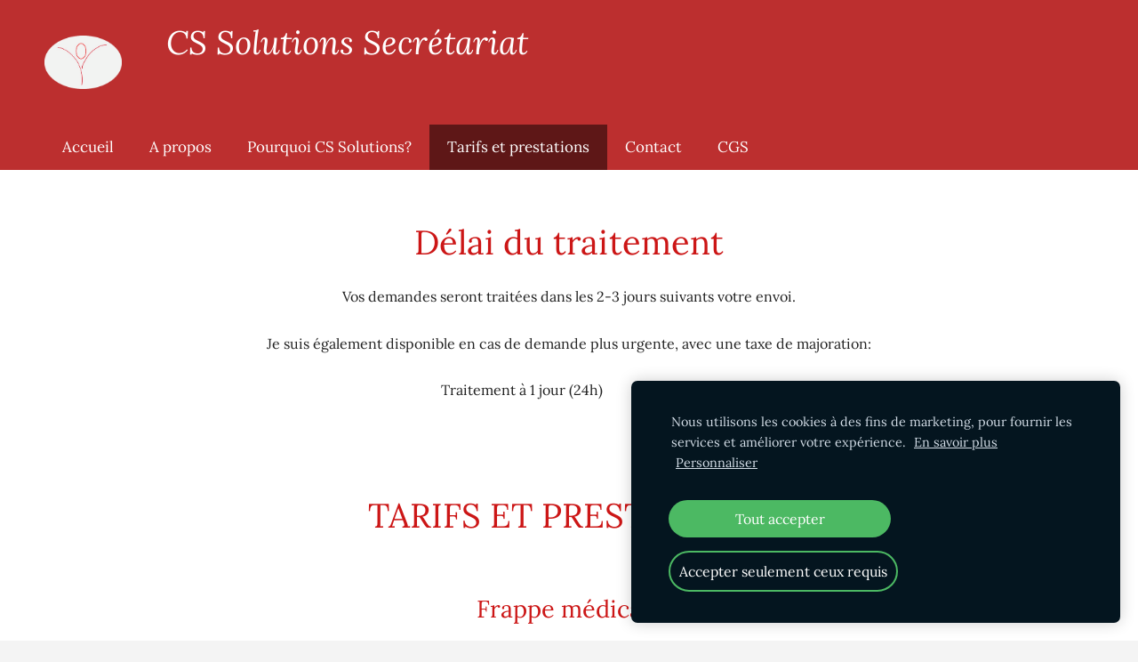

--- FILE ---
content_type: text/html; charset=UTF-8
request_url: https://www.cs-solutions-secretariat.com/tarifs-et-prestations/
body_size: 4035
content:
<!doctype html>

<html lang="fr">

    <head>

        <title>CS Solutions Secrétariat - Tarifs et prestations</title>

    <meta name="description" content="Frappe médicale (CHF 32,50/h) Gestion des contentieux (CHF 35.-/h) Gestion RH (CHF 37.-/h). Devis en cas de services réguliers ou de prestations prolongées." />

    <link rel="canonical" href="https://www.cs-solutions-secretariat.com/tarifs-et-prestations/">




        <meta charset="utf-8" />
        <meta name="viewport" content="width=device-width,initial-scale=1.0,maximum-scale=1.0" />

        <link href='https://dss4hwpyv4qfp.cloudfront.net/designs/_shared/fonts/?family=Lora:400,700,400italic,700italic&subset=latin,latin-ext,cyrillic' rel='stylesheet' type='text/css'>
        <link rel="stylesheet" href="https://dss4hwpyv4qfp.cloudfront.net/designs/_shared/css/layout-shared.css?v=2.574" type="text/css" />
        <link rel="stylesheet" href="https://dss4hwpyv4qfp.cloudfront.net/designs/_shared/css/legacy-v1.css?v=2.574" type="text/css" />
        <link rel="stylesheet" href="https://dss4hwpyv4qfp.cloudfront.net/designs/fusion/css/layout.css?v=2.574" type="text/css" />
        <link rel="stylesheet" href="https://dss4hwpyv4qfp.cloudfront.net/designs/fusion/css/editable.css?v=2.574" type="text/css" />

        <link href="/favicon.png?1" rel="shortcut icon">
<link href="/favicon.png?1" rel="apple-touch-icon">        
            <link rel="stylesheet" href="https://dss4hwpyv4qfp.cloudfront.net/libs/js/fancybox3/jquery.fancybox.min.css?v=2.574" type="text/css" />
                <script src="https://dss4hwpyv4qfp.cloudfront.net/libs/js/jquery/2.2.4/jquery.min.js" ></script>
            <script src="https://dss4hwpyv4qfp.cloudfront.net/libs/js/fancybox3/jquery.fancybox.min.js?v=2.574" defer></script>
            <script src="https://dss4hwpyv4qfp.cloudfront.net/libs/js/bannerplay/jquery.bannerplay.js?v=2.574" defer></script>
            <script src="https://dss4hwpyv4qfp.cloudfront.net/libs/js/responsivevideos/jquery.responsivevideos.js?v=2.574" defer></script>
            <script src="https://dss4hwpyv4qfp.cloudfront.net/designs/_shared/js/bookings.js?v=2.574" defer></script>
            <script src="https://dss4hwpyv4qfp.cloudfront.net/designs/_shared/js/designfx.js?v=2.574" defer></script>
            <script src="https://dss4hwpyv4qfp.cloudfront.net/libs/js/mozlive.js?v=2.574" ></script>
            <script>var FRONTEND_CDN = 'https://dss4hwpyv4qfp.cloudfront.net';</script>


    
    
    <!-- Cookie bar -->
    <script src="https://dss4hwpyv4qfp.cloudfront.net/libs/js/cookiebar/cookiebar.js?v=2.574"></script>
    <script>
        $(document).ready(function() {
            try {
                cookieBar({
                theme: "dark",
                bannerPolicyLink: "",
                language: "fr"
            });
            } catch (e) {}
        });
    </script>
        

    <script src="https://dss4hwpyv4qfp.cloudfront.net/m/localize/menu/fr/?v=2.574" defer></script>
<script src="https://dss4hwpyv4qfp.cloudfront.net/m/localize/cart/fr/?v=2.574" defer></script>
<script src="https://dss4hwpyv4qfp.cloudfront.net/libs/js/component/cart.js?v=2.574" defer></script>
<script src="https://dss4hwpyv4qfp.cloudfront.net/libs/js/component/filter.js?v=2.574" defer></script>

            <script>
                var mozPageMozApi = {"language":"fr","page":"tarifs-et-prestations"}
            </script>
            

            <script>
                var mozCatalogUser = {
                    isLoggedIn: 0
                }
            </script>
            


<script>
    function isSmallTouchDevice() {
        return (('ontouchstart' in window) && (window.matchMedia("(max-width: 750px), (max-height: 500px)").matches));
    }
    if (isSmallTouchDevice()) {
        document.documentElement.classList.add('mobile-header');
    }
</script>


    <!-- Global site tag (gtag.js) - Google Analytics -->
    <script async src="https://www.googletagmanager.com/gtag/js?id=G-UA-206855556-1"></script>
    <script>
        window.dataLayer = window.dataLayer || [];
        function gtag(){dataLayer.push(arguments);}
        gtag('js', new Date());
        if (window.mozCookieNotificationUsed) {
            gtag('consent', 'default', {
                'analytics_storage': window.mozAllowStatisticsCookies ? 'granted' : 'denied',
                'ad_storage': window.mozAllowMarketingCookies ? 'granted' : 'denied',
                'ad_user_data': window.mozAllowMarketingCookies ? 'granted' : 'denied',
                'ad_personalization': window.mozAllowMarketingCookies ? 'granted' : 'denied'
            });
        }
        gtag('config', 'G-UA-206855556-1');
    </script>

        <style class="customizer">
                                                                                                                                                                                                                                                                                                                                                                                                                                                                                                                                                                                                                                                                                                                                                                                                                                        
        @media (forced-colors: active) {
            :root { --color-header :  Canvas  }
            :root { --color-title :  CanvasText  }
            :root { --color-menu-text :  LinkText  }
            :root { --color-menu-text-selected :  CanvasText  }
            :root { --color-menu-accent :  CanvasText  }
            :root { --color-submenu :  Canvas  }
            :root { --color-submenu-text :  LinkText  }
            :root { --color-submenu-text-selected :  CanvasText  }
            :root { --color-submenu-accent :  CanvasText  }
            :root { --color-link :  LinkText  }
            :root { --color-button :  ButtonFace  }
            :root { --color-button-text :  ButtonText  }
            :root { --color-button-hover :  ButtonFace  }
            :root { --color-button-text-hover :  ButtonText  }
            :root { --color-sidemenu-text :  LinkText  }
            :root { --color-sidemenu-text-hover :  CanvasText  }
            :root { --color-h1 :  CanvasText  }
            :root { --color-h2 :  CanvasText  }
            :root { --color-h3 :  CanvasText  }
            :root { --color-text :  CanvasText  }
            :root { --color-text-strong :  CanvasText  }
            :root { --color-price :  CanvasText  }
            :root { --color-text-highlight :  Canvas  }
            :root { --color-text-border :  CanvasText  }
            :root { --color-background :  Canvas  }
            :root { --color-section-bg-1 :  Canvas  }
            :root { --color-section-bg-2 :  Canvas  }
            :root { --color-section-bg-3 :  Canvas  }
            :root { --color-footer :  Canvas  }
            :root { --color-footer-text :  CanvasText  }
            :root { --color-footer-link :  LinkText  }
            :root { --color-footer-link-hover :  CanvasText  }
            :root { --color-text-1 :  CanvasText  }
            :root { --color-text-1-highlight :  Canvas  }
            :root { --color-text-1-button :  ButtonFace  }
            :root { --color-text-1-button-text :  ButtonText  }
        }

    </style>
    <style class="customizer-fonts">
                                                                                                                                                                                                                                                                                                                                                                                                                                                                                                                                                                                                                                                                                                                                                                                                                                            </style>

    

    <!-- Global site tag (gtag.js) - Google Analytics -->
<script async src="https://www.googletagmanager.com/gtag/js?id=UA-206855556-1">
</script>
<script>
  window.dataLayer = window.dataLayer || [];
  function gtag(){dataLayer.push(arguments);}
  gtag('js', new Date());

  gtag('config', 'UA-206855556-1');
</script>
<meta name="google-site-verification" content="4lS1aRV7Gnp-P6yTPhakXLUD18p0usk9fsE46nRPY5I" />
<!-- Google Tag Manager -->
<script>(function(w,d,s,l,i){w[l]=w[l]||[];w[l].push({'gtm.start':
new Date().getTime(),event:'gtm.js'});var f=d.getElementsByTagName(s)[0],
j=d.createElement(s),dl=l!='dataLayer'?'&l='+l:'';j.async=true;j.src=
'https://www.googletagmanager.com/gtm.js?id='+i+dl;f.parentNode.insertBefore(j,f);
})(window,document,'script','dataLayer','GTM-N5PXQGF');</script>
<!-- End Google Tag Manager -->


        <script src="https://dss4hwpyv4qfp.cloudfront.net/designs/_shared/js/legacy-v1.js?v=2.574"></script>

    </head>

    <body class="header-menu-down    footer-center                                    " lang="fr">

        
        <div id="wrap">

                                    <header id="top">
    <div id="header">
        <a id="skip-link" href="javascript:;" tabindex="1">Aller au contenu principal</a>
        <div id="header-side">
            <div id="shopicons">
                                                            </div>
            <div id="toolicons">

            </div>
            
                    </div>
        <div id="header-main">
            <div id="title">
                                    <a href="/"><div class="mz_component mz_wysiwyg mz_editable">    <div class="moze-wysiwyg-editor" >
                    <i>&nbsp;&nbsp;</i><img src="https://site-1473730.mozfiles.com/files/1473730/Logo_gris_jpeg.png" style="width: 87px;" class="moze-img-left"><i>&nbsp;CS Solutions Secrét</i><i>ariat</i><i>&nbsp;&nbsp;&nbsp;&nbsp;</i>
            </div>
</div></a>
                            </div>
                            <div id="toptext" >
                    <div  class="mz_component mz_wysiwyg mz_editable">    <div class="moze-wysiwyg-editor" >
            </div>
</div>
                </div>
                                </div>

        <button id="languages-opener" aria-label="Sélection de la langue" class="mobile-menu-opener clearbutton"><svg xmlns="http://www.w3.org/2000/svg"></svg></button>
        <button id="menu-opener" aria-label="Menu principal" class="mobile-menu-opener clearbutton"><svg xmlns="http://www.w3.org/2000/svg"></svg></button>

    </div>
        <div id="menubox">
        <div id="menu-container">
            <div  class="mz_component mz_menu" id="menu">
            <ul role="menu">
                <li role="none"><a href="/"  role="menuitem" >Accueil</a>
                                    </li>
                        <li role="none"><a href="/a-propos/"  role="menuitem" >A propos</a>
                                    </li>
                        <li role="none"><a href="/pourquoi-cs-solutions/"  role="menuitem" >Pourquoi CS Solutions?</a>
                                    </li>
                        <li class="selected" role="none"><a href="/tarifs-et-prestations/"  role="menuitem"  aria-current="true">Tarifs et prestations</a>
                                    </li>
                        <li role="none"><a href="/contact/"  role="menuitem" >Contact</a>
                                    </li>
                        <li role="none"><a href="/cgs/"  role="menuitem" >CGS</a>
                                </li></ul>
            
</div>
        </div>
    </div>
    </header>
                
                        

    
        
    <main class="mz_component mz_grid" data-cid="41614824" data-pid="7711546">


    
                                                                <div class="section section-customizable section-bg-none section-text-color-none section-height-s section-width-s"
     data-row-id="6984938"
     data-row-slice="text"
     data-row-slice-variant="text-1x1">

    <!-- slice-text -->

    <div class="container">

        <!-- Header -->

        
        <!-- Content -->

                                                        <div class="gridrow section-content" >
                                                                                    <div class="column-12-12" >
                                    <div  class="mz_component mz_wysiwyg mz_editable">    <div class="moze-wysiwyg-editor" >
                    <h2></h2><h1 style="overflow-wrap: break-word; caret-color: rgb(34, 34, 34);" class="moze-center"><span style="color: #cc1616">Délai du traitement</span></h1><p style="caret-color: rgb(34, 34, 34);" class="moze-center">Vos demandes seront traitées dans les 2-3 jours suivants votre envoi.</p><p style="caret-color: rgb(34, 34, 34);" class="moze-center">Je suis également disponible en cas de demande plus urgente, avec une taxe de majoration:</p><p style="caret-color: rgb(34, 34, 34);" class="moze-center"></p><div style="caret-color: rgb(34, 34, 34);" class="moze-center">Traitement à 1 jour (24h)&nbsp; &nbsp; &nbsp; &nbsp; &nbsp; CHF 30.-</div><p></p>
            </div>
</div>
                                </div>
                                                                                                                                                                                                                                    </div>
                                                                                                                        
        <!-- Footer -->

        
    </div>
</div>                                            <div class="section section-customizable section-bg-none section-text-color-none section-height-s section-width-s"
     data-row-id="7601872"
     data-row-slice="text"
     data-row-slice-variant="text-1x4-title">

    <!-- slice-text -->

    <div class="container">

        <!-- Header -->

                    <div class="gridrow section-header" >
                <div class="column-12-12">
                    <div  class="mz_component mz_wysiwyg mz_editable">    <div class="moze-wysiwyg-editor" >
                    <h1 class="moze-center">
</h1><h1 style="overflow-wrap: break-word;" class="moze-center"><span style="color: #cc1616">TARIFS ET PRESTATIONS</span></h1>
            </div>
</div>
                </div>
            </div>
        
        <!-- Content -->

                                                        <div class="gridrow section-content" >
                                                                                    <div class="column-12-12" >
                                    <div  class="mz_component mz_wysiwyg mz_editable">    <div class="moze-wysiwyg-editor" >
                    <h2>
</h2><h2 class="moze-center"><span style="color: #cc1616">Frappe médicale</span></h2>

<p class="moze-center">Pour une question de transparence, la frappe médicale est facturée au caractère.</p><p class="moze-center">CHF 0,007 cts / caractère</p><p class="moze-center"><span class="moze-tiny"><i>(entre CHF 7.- et CHF 25.- la page A4)</i></span></p><p></p>
            </div>
</div>
                                </div>
                                                                                                                                                                                                                                    </div>
                                                                                                                        
        <!-- Footer -->

        
    </div>
</div>                                            <div class="section section-customizable section-bg-none section-text-color-none section-height-s section-width-l"
     data-row-id="7712676"
     data-row-slice="text"
     data-row-slice-variant="text-1x3">

    <!-- slice-text -->

    <div class="container">

        <!-- Header -->

        
        <!-- Content -->

                                                        <div class="gridrow section-content" >
                                                                                    <div class="column-4-12" >
                                    <div  class="mz_component mz_wysiwyg mz_editable">    <div class="moze-wysiwyg-editor" >
                    <h2>
</h2><h2 class="moze-center"><span style="color: rgb(204, 22, 22);">Relecture</span><br></h2>

<p class="moze-center">
CHF 32.- / heure

</p>
            </div>
</div>
                                </div>
                                                                                                                <div class="column-4-12" >
                                    <div  class="mz_component mz_wysiwyg mz_editable">    <div class="moze-wysiwyg-editor" >
                    <h2>
</h2><h2 style="caret-color: rgb(34, 34, 34);" class="moze-center"><span style="color: #cc1616">Gestion des contentieux</span></h2>

<p class="moze-center">
<span style="caret-color: rgb(34, 34, 34);">CHF 35.- / heure</span>

</p>
            </div>
</div>
                                </div>
                                                                                                                <div class="column-4-12" >
                                    <div  class="mz_component mz_wysiwyg mz_editable">    <div class="moze-wysiwyg-editor" >
                    <h2>
</h2><h2 class="moze-center"><span style="caret-color: rgb(34, 34, 34);"><span style="color: #cc1616">Autres travaux de secrétariat</span></span></h2>

<p class="moze-center"><i style="background-color: var(--color-background, #FFFFFF);"><span style="caret-color: rgb(34, 34, 34);">N'hésitez pas à me contacter pour toute autre demande, nous pourrons évaluer un tarif ensemble !</span></i><br></p>
            </div>
</div>
                                </div>
                                                                                                                            </div>
                                                                                                                        
        <!-- Footer -->

        
    </div>
</div>                                            <div class="section section-customizable section-bg-none section-text-color-none section-height-s section-width-l"
     data-row-id="8108145"
     data-row-slice="text"
     data-row-slice-variant="text-1x1">

    <!-- slice-text -->

    <div class="container">

        <!-- Header -->

        
        <!-- Content -->

                                                        <div class="gridrow section-content" >
                                                                                    <div class="column-12-12" >
                                    <div  class="mz_component mz_wysiwyg mz_editable">    <div class="moze-wysiwyg-editor" >
                    <h1 class="moze-center">
</h1><h2 class="moze-center"><br></h2>
            </div>
</div>
                                </div>
                                                                                                                                                                                                                                    </div>
                                                                                                                        
        <!-- Footer -->

        
    </div>
</div>            
    
    </main>

    
    



        </div>

        <div class="ico-simple">
                <footer id="bottom" class="mz_footer">
        <div  class="mz_component mz_menu" id="footmenu">
            <ul role="menu">
                <li role="none"><a href="/"  role="menuitem" >Accueil</a>
                                    </li>
                        <li role="none"><a href="/a-propos/"  role="menuitem" >A propos</a>
                                    </li>
                        <li role="none"><a href="/pourquoi-cs-solutions/"  role="menuitem" >Pourquoi CS Solutions?</a>
                                    </li>
                        <li class="selected" role="none"><a href="/tarifs-et-prestations/"  role="menuitem"  aria-current="true">Tarifs et prestations</a>
                                    </li>
                        <li role="none"><a href="/contact/"  role="menuitem" >Contact</a>
                                    </li>
                        <li role="none"><a href="/cgs/"  role="menuitem" >CGS</a>
                                </li></ul>
            
</div>
        <div id="footer">
            <div id="foottext">
                <div  class="mz_component mz_wysiwyg mz_editable">    <div class="moze-wysiwyg-editor" >
                    CS Solutions Secrétariat &nbsp; &nbsp; &nbsp; &nbsp; &nbsp; &nbsp; &nbsp; &nbsp; &nbsp; &nbsp; &nbsp; &nbsp; &nbsp; &nbsp; &nbsp; &nbsp; &nbsp; &nbsp; &nbsp; &nbsp; &nbsp; &nbsp;<span style="caret-color: rgb(34, 34, 34); text-align: center;"><a href="/cdn-cgi/l/email-protection" class="__cf_email__" data-cfemail="0a69792463646c654a626364246962">[email&#160;protected]</a> &nbsp; &nbsp; &nbsp; &nbsp; &nbsp; &nbsp; &nbsp; &nbsp; &nbsp; &nbsp; &nbsp; &nbsp; &nbsp; &nbsp; &nbsp; &nbsp; &nbsp; &nbsp; &nbsp; &nbsp; &nbsp; &nbsp; +41 79 244 56 66</span>
            </div>
</div>
            </div>
            <div id="social" style="display: none">
                
            </div>
        </div>
    </footer>

        </div>

        
    <!-- Google Tag Manager (noscript) -->
<noscript><iframe src="https://www.googletagmanager.com/ns.html?id=GTM-N5PXQGF"
height="0" width="0" style="display:none;visibility:hidden"></iframe></noscript>
<!-- End Google Tag Manager (noscript) -->


    <script data-cfasync="false" src="/cdn-cgi/scripts/5c5dd728/cloudflare-static/email-decode.min.js"></script><script>
        $(document).ready(function(){
            $(".mz_wysiwyg").responsiveVideos();
        });
    </script>




    <script defer src="https://static.cloudflareinsights.com/beacon.min.js/vcd15cbe7772f49c399c6a5babf22c1241717689176015" integrity="sha512-ZpsOmlRQV6y907TI0dKBHq9Md29nnaEIPlkf84rnaERnq6zvWvPUqr2ft8M1aS28oN72PdrCzSjY4U6VaAw1EQ==" data-cf-beacon='{"version":"2024.11.0","token":"4493e66aadec479e8d5a0d0c4cfab930","r":1,"server_timing":{"name":{"cfCacheStatus":true,"cfEdge":true,"cfExtPri":true,"cfL4":true,"cfOrigin":true,"cfSpeedBrain":true},"location_startswith":null}}' crossorigin="anonymous"></script>
</body>

</html>

--- FILE ---
content_type: text/css
request_url: https://dss4hwpyv4qfp.cloudfront.net/designs/fusion/css/layout.css?v=2.574
body_size: 960
content:
/*** layout ***/

body {
    background-color: #F4F4F4;
}

#header {
    padding-top: 13px;
    padding-bottom: 13px;
}

#header-main {
    min-height: 69px;
}

#top {
    background-color: #BC2F2F;
}

#wrap {
    background-color: #FFFFFF;
}

#title {
    margin: 7px 0px;
}

#title .mz_wysiwyg {
    font-family: "Lora", Georgia, serif;
    font-size: 2.31rem;
    color: #ffffff;
    font-weight: 400;
    line-height: 1.5;
    display: inline-block;
}

#toptext .mz_wysiwyg * {
    color: #DB978C;
}

#bottom .mz_wysiwyg {
    color: #888888;
}

#bottom a, #bottom a:hover {
    color: #333333;
}

#bottom a {
    text-decoration: none;
}

#bottom .mz_social a {
    fill: #333333;
}

#bottom a:hover {
    text-decoration: underline;
}

/* section colors */

.section-bg-1 {
    background-color: #f3f6f7;
}

.section-bg-2 {
    background-color: #c62a36;
}

.section-bg-3 {
    background-color: #252830;
}

/* language select */

#languages li > a {
    font-size: 14px;
    color: #DB978C;
}

#languages li.selected > a,
#languages li > a:hover {
    color: #FFFFFF;
}

/* menu */

#menu > ul > li {
    margin: 0px;
    display: block;
    float: left;
}

.mz_rtl #menu > ul > li {
    float: right;
}

#menu > ul > li > a {
    color: #FFFFFF;
    padding: 16px 20px;
    font-size: 17px;
    line-height: 17px;
}

#menu > ul > li > a:hover  {
    color: #FFFFFF;
    background-color: #5E1717;
}

#menu > ul > li.selected > a {
    color: #FFFFFF;
    background-color: #5E1717;
}

#menu ul li a {
    text-decoration: none;
    border-bottom: 1px solid transparent;
    border-top: 1px solid transparent;
}

#menu ul ul {
    border-radius: 0;
    padding: 0;
    background-color: #5E1717;
    box-shadow: none;
}

#menu ul ul li:hover {
    border: 0;
}

#menu ul ul li a {
    padding: 15px 20px;
    color: #fff;
    font-size: 15px;
}

#menu ul ul li.selected > a, #menu ul ul li a:hover {
    color: #FFFFFF;
}

#menu ul ul li a:hover {
    background-color: #BC2F2F;
}

@media screen and (max-width: 900px) {
    #menu > ul > li > a {
        font-size: 15px;
        padding: 11px 15px;
    }
}

#menu {
    margin: 0px auto !important;
    padding: 0px;
}

/* submenu */

#submenubox {
    background-color: #5E1717;
}

#submenu a {
    color: #FFFFFF;
    font-weight: 300;
}

#submenu li.selected > a,
#submenu li:hover > a {
    background-color: #BC2F2F;
    color: #FFFFFF;
}

/* special boxes - bigbar */

#bigbar {
    margin: 0px;
    max-width: 100%;
    position: relative;
}

#bigbar div.moze-banner {
    background-position: center center;
    background-size: cover;
}

.bigbar-overlay-container {
    min-height: 28vw;
    padding: 60px 0;
}

.bigbar-overlay-container.overlay-with-buttons {
    padding-left: 0;
    padding-right: 0;
}

#bigbar-overlay {

}

.bigbar-h1 .mz_wysiwyg {
    font-size: 2.94rem;
    color: #222222;
}

.bigbar-h2 .mz_wysiwyg {
    color: #222222;
}

.bigbar-h1, .bigbar-h2 {
    background-color: hsla(0, 0%, 100%, 0.7);
    margin: 1px 0px;
    clear: both;
    padding: 3px;
    float: left;
}

.mz_rtl .bigbar-h1,
.mz_rtl .bigbar-h2 {
    float: right;
}

#bigbar .mz_editable h1 {
    margin: 0px;
    color: #FFFFFF;
}

#bigbar .mz_editable p {
    color: #FFFFFF;
}

/* special boxes - sidebar */

#sidebar h2 {
    border-bottom: 3px solid #E8E8E8;
    font-size: 1.5rem;
}

@media screen and (max-width: 750px) {

    #title, .mz_rtl #title {
        margin-right: 0px;
        margin-bottom: 20px;
    }

    #header {
        padding-bottom: 0px;
    }

    #menu {
        padding: 0px;
    }

    #menu-container {
        padding: 5px;
    }

    .bigbar-overlay-container {
        padding: 20px 0;
    }

    #bigbar-overlay {
        padding: 0;
    }

    .bigbar-h1 .mz_wysiwyg {
        font-size: 35px;
    }

    .bigbar-h2 .mz_wysiwyg {

    }

    #bigbar br {
        display: none;
    }
}

--- FILE ---
content_type: application/javascript; charset=UTF-8
request_url: https://dss4hwpyv4qfp.cloudfront.net/m/localize/menu/fr/?v=2.574
body_size: -11
content:
if (typeof mozLocalization == 'undefined') {
	var mozLocalization = {};
}
mozLocalization['cmLabelExpand'] = "Développer";
mozLocalization['cmLabelCollapse'] = "Réduire";